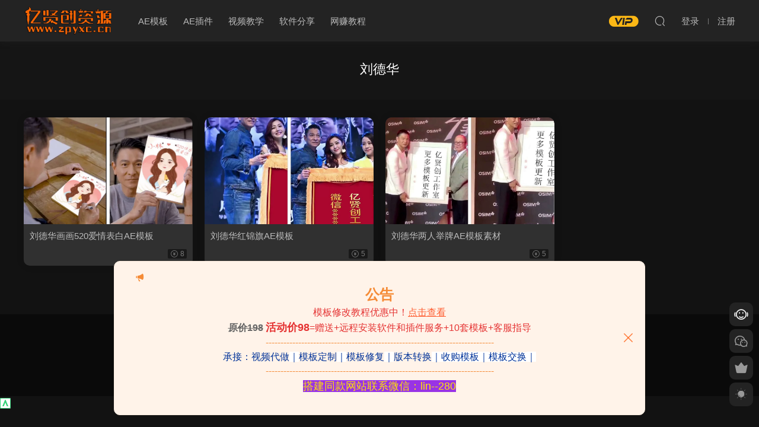

--- FILE ---
content_type: text/html; charset=UTF-8
request_url: https://zpyxc.cn/tag/%E5%88%98%E5%BE%B7%E5%8D%8E
body_size: 7302
content:
<!DOCTYPE HTML>
<html lang="zh-Hans">
<head>
  <meta charset="UTF-8">
  <meta http-equiv="X-UA-Compatible" content="IE=edge,chrome=1">
  <meta name="viewport" content="width=device-width,minimum-scale=1.0,maximum-scale=1.0,user-scalable=no"/>
  <meta name="apple-mobile-web-app-title" content="亿贤创资源">
  <meta http-equiv="Cache-Control" content="no-siteapp">
      <title>刘德华 - 亿贤创资源</title>
    <meta name="keywords" content="刘德华">
    <meta name="description" content="">
    <link rel="shortcut icon" href="http://zpyxc.cn/wp-content/uploads/2023/08/favicon.ico">
  <meta name='robots' content='max-image-preview:large' />
<style id='wp-img-auto-sizes-contain-inline-css' type='text/css'>
img:is([sizes=auto i],[sizes^="auto," i]){contain-intrinsic-size:3000px 1500px}
/*# sourceURL=wp-img-auto-sizes-contain-inline-css */
</style>
<style id='classic-theme-styles-inline-css' type='text/css'>
/*! This file is auto-generated */
.wp-block-button__link{color:#fff;background-color:#32373c;border-radius:9999px;box-shadow:none;text-decoration:none;padding:calc(.667em + 2px) calc(1.333em + 2px);font-size:1.125em}.wp-block-file__button{background:#32373c;color:#fff;text-decoration:none}
/*# sourceURL=/wp-includes/css/classic-themes.min.css */
</style>
<link rel='stylesheet' id='modown-font-css' href='https://zpyxc.cn/wp-content/themes/modown/static/css/fonts.css?ver=8.81' type='text/css' media='screen' />
<link rel='stylesheet' id='modown-base-css' href='https://zpyxc.cn/wp-content/themes/modown/static/css/base.css?ver=8.81' type='text/css' media='screen' />
<script type="text/javascript" src="https://zpyxc.cn/wp-includes/js/jquery/jquery.min.js?ver=3.7.1" id="jquery-core-js"></script>
<script type="text/javascript" src="https://zpyxc.cn/wp-includes/js/jquery/jquery-migrate.min.js?ver=3.4.1" id="jquery-migrate-js"></script>
<style id="erphpdown-custom"></style>
<script charset="UTF-8" id="LA_COLLECT" src="//sdk.51.la/js-sdk-pro.min.js"></script>
                <script>LA.init({id: "K9XLbOBMhn2RpCFV",ck: "K9XLbOBMhn2RpCFV"})</script>    <style>
  :root{--theme-color: #ff5f33;--theme-color2: #ff5f33;--theme-radius: 10px;}  @media (max-width: 768px){
    .nav-right .nav-search{display: none;}
    .nav-right > li:last-child{padding-right: 0 !important;}
    .logo{position: absolute;left: calc(50% - 65px);}
  }
      .grids .grid .grid-meta .price .fee, .lists .grid .grid-meta .price .fee, .lists .list .list-meta .price .fee, .grids .list .list-meta .price .fee, .grids .grid .cat .price .fee{background: #b485e2;}
      .grid > .recommend-tag, .list > .recommend-tag{background: #f90046 !important;}
    .grid > .recommend-tag:before, .list > .recommend-tag:before{border-color: transparent transparent #f90046 transparent !important;}
      .article-content .gallery-item > a, .article-content .gallery-item .img{width:100%;height:0;position: relative;padding-bottom: 100%;display: block;}
    .article-content .gallery-item img{width:100%;height:100%;position: absolute;}
    .article-content .blocks-gallery-grid .blocks-gallery-item figure{width:100%;height:0;position: relative;padding-bottom: 100%;display: block;}
    .article-content .blocks-gallery-grid .blocks-gallery-item img{width:100%;height:100%;position: absolute;}
      .erphpdown-box, .erphpdown, .article-content .erphpdown-content-vip{background: transparent !important;border: 2px dashed var(--theme-color);}
    .erphpdown-box .erphpdown-title{display: inline-block;}
  .logo{width:150px;}@media (max-width: 1024px){.logo, .logo a {width: 130px;height: 60px;}}.footer-widget{width:calc(21% - 20px);}@media (max-width: 768px){.footer-widget{width:calc(50% - 20px);margin-bottom:25px}
  .footer-widget:first-child{width:calc(100% - 20px);padding-right: 0}
  .footer-widget:last-child{width:calc(100% - 20px);padding-left: 0;margin-bottom: 0}}@media (max-width: 768px){.nav-right .nav-vip{display: none;}.vip-why{display: none;}}</style><style id='wp-block-group-inline-css' type='text/css'>
.wp-block-group{box-sizing:border-box}:where(.wp-block-group.wp-block-group-is-layout-constrained){position:relative}
/*# sourceURL=https://zpyxc.cn/wp-includes/blocks/group/style.min.css */
</style>
<style id='global-styles-inline-css' type='text/css'>
:root{--wp--preset--aspect-ratio--square: 1;--wp--preset--aspect-ratio--4-3: 4/3;--wp--preset--aspect-ratio--3-4: 3/4;--wp--preset--aspect-ratio--3-2: 3/2;--wp--preset--aspect-ratio--2-3: 2/3;--wp--preset--aspect-ratio--16-9: 16/9;--wp--preset--aspect-ratio--9-16: 9/16;--wp--preset--color--black: #000000;--wp--preset--color--cyan-bluish-gray: #abb8c3;--wp--preset--color--white: #ffffff;--wp--preset--color--pale-pink: #f78da7;--wp--preset--color--vivid-red: #cf2e2e;--wp--preset--color--luminous-vivid-orange: #ff6900;--wp--preset--color--luminous-vivid-amber: #fcb900;--wp--preset--color--light-green-cyan: #7bdcb5;--wp--preset--color--vivid-green-cyan: #00d084;--wp--preset--color--pale-cyan-blue: #8ed1fc;--wp--preset--color--vivid-cyan-blue: #0693e3;--wp--preset--color--vivid-purple: #9b51e0;--wp--preset--gradient--vivid-cyan-blue-to-vivid-purple: linear-gradient(135deg,rgb(6,147,227) 0%,rgb(155,81,224) 100%);--wp--preset--gradient--light-green-cyan-to-vivid-green-cyan: linear-gradient(135deg,rgb(122,220,180) 0%,rgb(0,208,130) 100%);--wp--preset--gradient--luminous-vivid-amber-to-luminous-vivid-orange: linear-gradient(135deg,rgb(252,185,0) 0%,rgb(255,105,0) 100%);--wp--preset--gradient--luminous-vivid-orange-to-vivid-red: linear-gradient(135deg,rgb(255,105,0) 0%,rgb(207,46,46) 100%);--wp--preset--gradient--very-light-gray-to-cyan-bluish-gray: linear-gradient(135deg,rgb(238,238,238) 0%,rgb(169,184,195) 100%);--wp--preset--gradient--cool-to-warm-spectrum: linear-gradient(135deg,rgb(74,234,220) 0%,rgb(151,120,209) 20%,rgb(207,42,186) 40%,rgb(238,44,130) 60%,rgb(251,105,98) 80%,rgb(254,248,76) 100%);--wp--preset--gradient--blush-light-purple: linear-gradient(135deg,rgb(255,206,236) 0%,rgb(152,150,240) 100%);--wp--preset--gradient--blush-bordeaux: linear-gradient(135deg,rgb(254,205,165) 0%,rgb(254,45,45) 50%,rgb(107,0,62) 100%);--wp--preset--gradient--luminous-dusk: linear-gradient(135deg,rgb(255,203,112) 0%,rgb(199,81,192) 50%,rgb(65,88,208) 100%);--wp--preset--gradient--pale-ocean: linear-gradient(135deg,rgb(255,245,203) 0%,rgb(182,227,212) 50%,rgb(51,167,181) 100%);--wp--preset--gradient--electric-grass: linear-gradient(135deg,rgb(202,248,128) 0%,rgb(113,206,126) 100%);--wp--preset--gradient--midnight: linear-gradient(135deg,rgb(2,3,129) 0%,rgb(40,116,252) 100%);--wp--preset--font-size--small: 13px;--wp--preset--font-size--medium: 20px;--wp--preset--font-size--large: 36px;--wp--preset--font-size--x-large: 42px;--wp--preset--spacing--20: 0.44rem;--wp--preset--spacing--30: 0.67rem;--wp--preset--spacing--40: 1rem;--wp--preset--spacing--50: 1.5rem;--wp--preset--spacing--60: 2.25rem;--wp--preset--spacing--70: 3.38rem;--wp--preset--spacing--80: 5.06rem;--wp--preset--shadow--natural: 6px 6px 9px rgba(0, 0, 0, 0.2);--wp--preset--shadow--deep: 12px 12px 50px rgba(0, 0, 0, 0.4);--wp--preset--shadow--sharp: 6px 6px 0px rgba(0, 0, 0, 0.2);--wp--preset--shadow--outlined: 6px 6px 0px -3px rgb(255, 255, 255), 6px 6px rgb(0, 0, 0);--wp--preset--shadow--crisp: 6px 6px 0px rgb(0, 0, 0);}:where(.is-layout-flex){gap: 0.5em;}:where(.is-layout-grid){gap: 0.5em;}body .is-layout-flex{display: flex;}.is-layout-flex{flex-wrap: wrap;align-items: center;}.is-layout-flex > :is(*, div){margin: 0;}body .is-layout-grid{display: grid;}.is-layout-grid > :is(*, div){margin: 0;}:where(.wp-block-columns.is-layout-flex){gap: 2em;}:where(.wp-block-columns.is-layout-grid){gap: 2em;}:where(.wp-block-post-template.is-layout-flex){gap: 1.25em;}:where(.wp-block-post-template.is-layout-grid){gap: 1.25em;}.has-black-color{color: var(--wp--preset--color--black) !important;}.has-cyan-bluish-gray-color{color: var(--wp--preset--color--cyan-bluish-gray) !important;}.has-white-color{color: var(--wp--preset--color--white) !important;}.has-pale-pink-color{color: var(--wp--preset--color--pale-pink) !important;}.has-vivid-red-color{color: var(--wp--preset--color--vivid-red) !important;}.has-luminous-vivid-orange-color{color: var(--wp--preset--color--luminous-vivid-orange) !important;}.has-luminous-vivid-amber-color{color: var(--wp--preset--color--luminous-vivid-amber) !important;}.has-light-green-cyan-color{color: var(--wp--preset--color--light-green-cyan) !important;}.has-vivid-green-cyan-color{color: var(--wp--preset--color--vivid-green-cyan) !important;}.has-pale-cyan-blue-color{color: var(--wp--preset--color--pale-cyan-blue) !important;}.has-vivid-cyan-blue-color{color: var(--wp--preset--color--vivid-cyan-blue) !important;}.has-vivid-purple-color{color: var(--wp--preset--color--vivid-purple) !important;}.has-black-background-color{background-color: var(--wp--preset--color--black) !important;}.has-cyan-bluish-gray-background-color{background-color: var(--wp--preset--color--cyan-bluish-gray) !important;}.has-white-background-color{background-color: var(--wp--preset--color--white) !important;}.has-pale-pink-background-color{background-color: var(--wp--preset--color--pale-pink) !important;}.has-vivid-red-background-color{background-color: var(--wp--preset--color--vivid-red) !important;}.has-luminous-vivid-orange-background-color{background-color: var(--wp--preset--color--luminous-vivid-orange) !important;}.has-luminous-vivid-amber-background-color{background-color: var(--wp--preset--color--luminous-vivid-amber) !important;}.has-light-green-cyan-background-color{background-color: var(--wp--preset--color--light-green-cyan) !important;}.has-vivid-green-cyan-background-color{background-color: var(--wp--preset--color--vivid-green-cyan) !important;}.has-pale-cyan-blue-background-color{background-color: var(--wp--preset--color--pale-cyan-blue) !important;}.has-vivid-cyan-blue-background-color{background-color: var(--wp--preset--color--vivid-cyan-blue) !important;}.has-vivid-purple-background-color{background-color: var(--wp--preset--color--vivid-purple) !important;}.has-black-border-color{border-color: var(--wp--preset--color--black) !important;}.has-cyan-bluish-gray-border-color{border-color: var(--wp--preset--color--cyan-bluish-gray) !important;}.has-white-border-color{border-color: var(--wp--preset--color--white) !important;}.has-pale-pink-border-color{border-color: var(--wp--preset--color--pale-pink) !important;}.has-vivid-red-border-color{border-color: var(--wp--preset--color--vivid-red) !important;}.has-luminous-vivid-orange-border-color{border-color: var(--wp--preset--color--luminous-vivid-orange) !important;}.has-luminous-vivid-amber-border-color{border-color: var(--wp--preset--color--luminous-vivid-amber) !important;}.has-light-green-cyan-border-color{border-color: var(--wp--preset--color--light-green-cyan) !important;}.has-vivid-green-cyan-border-color{border-color: var(--wp--preset--color--vivid-green-cyan) !important;}.has-pale-cyan-blue-border-color{border-color: var(--wp--preset--color--pale-cyan-blue) !important;}.has-vivid-cyan-blue-border-color{border-color: var(--wp--preset--color--vivid-cyan-blue) !important;}.has-vivid-purple-border-color{border-color: var(--wp--preset--color--vivid-purple) !important;}.has-vivid-cyan-blue-to-vivid-purple-gradient-background{background: var(--wp--preset--gradient--vivid-cyan-blue-to-vivid-purple) !important;}.has-light-green-cyan-to-vivid-green-cyan-gradient-background{background: var(--wp--preset--gradient--light-green-cyan-to-vivid-green-cyan) !important;}.has-luminous-vivid-amber-to-luminous-vivid-orange-gradient-background{background: var(--wp--preset--gradient--luminous-vivid-amber-to-luminous-vivid-orange) !important;}.has-luminous-vivid-orange-to-vivid-red-gradient-background{background: var(--wp--preset--gradient--luminous-vivid-orange-to-vivid-red) !important;}.has-very-light-gray-to-cyan-bluish-gray-gradient-background{background: var(--wp--preset--gradient--very-light-gray-to-cyan-bluish-gray) !important;}.has-cool-to-warm-spectrum-gradient-background{background: var(--wp--preset--gradient--cool-to-warm-spectrum) !important;}.has-blush-light-purple-gradient-background{background: var(--wp--preset--gradient--blush-light-purple) !important;}.has-blush-bordeaux-gradient-background{background: var(--wp--preset--gradient--blush-bordeaux) !important;}.has-luminous-dusk-gradient-background{background: var(--wp--preset--gradient--luminous-dusk) !important;}.has-pale-ocean-gradient-background{background: var(--wp--preset--gradient--pale-ocean) !important;}.has-electric-grass-gradient-background{background: var(--wp--preset--gradient--electric-grass) !important;}.has-midnight-gradient-background{background: var(--wp--preset--gradient--midnight) !important;}.has-small-font-size{font-size: var(--wp--preset--font-size--small) !important;}.has-medium-font-size{font-size: var(--wp--preset--font-size--medium) !important;}.has-large-font-size{font-size: var(--wp--preset--font-size--large) !important;}.has-x-large-font-size{font-size: var(--wp--preset--font-size--x-large) !important;}
/*# sourceURL=global-styles-inline-css */
</style>
</head>
<body class="archive tag tag-74 wp-theme-modown night">
<header class="header">
  <div class="container clearfix">
        <ul class="nav-left">
      <li class="nav-button"><a href="javascript:;" class="nav-loader"><i class="icon icon-menu"></i></a></li>
      <li class="nav-search"><a href="javascript:;" class="search-loader" title="搜索"><i class="icon icon-search"></i></a></li>    </ul>
        <div class="logo">      <a style="background-image:url(https://img.alicdn.com/imgextra/i3/1029605082/O1CN01XOFREa1nPbfu7YNVd_!!1029605082.png)" href="https://zpyxc.cn" title="亿贤创资源">亿贤创资源</a>
      </a></div>
    <ul class="nav-main">
      <li id="menu-item-1382" class="menu-item menu-item-type-taxonomy menu-item-object-category menu-item-1382"><a href="https://zpyxc.cn/category/aemuban">AE模板</a></li>
<li id="menu-item-1388" class="menu-item menu-item-type-taxonomy menu-item-object-category menu-item-1388"><a href="https://zpyxc.cn/category/aecj66">AE插件</a></li>
<li id="menu-item-1394" class="menu-item menu-item-type-taxonomy menu-item-object-category menu-item-1394"><a href="https://zpyxc.cn/category/jiaocheng">视频教学</a></li>
<li id="menu-item-1395" class="menu-item menu-item-type-taxonomy menu-item-object-category menu-item-1395"><a href="https://zpyxc.cn/category/rjfx555">软件分享</a></li>
<li id="menu-item-1987" class="menu-item menu-item-type-taxonomy menu-item-object-category menu-item-1987"><a href="https://zpyxc.cn/category/jiqiao">网赚教程</a></li>
    </ul>
        <ul class="nav-right">
            <li class="nav-vip">
        <a href="https://zpyxc.cn/vip"><i class="icon icon-vip-s"></i></a>
      </li>
                                    <li class="nav-search">
        <a href="javascript:;" class="search-loader" title="搜索"><i class="icon icon-search"></i></a>
      </li>
                    <li class="nav-login no"><a href="https://zpyxc.cn/login?redirect_to=https://zpyxc.cn/tag/%E5%88%98%E5%BE%B7%E5%8D%8E" class="signin-loader" rel="nofollow"><i class="icon icon-user"></i><span>登录</span></a><b class="nav-line"></b><a href="https://zpyxc.cn/login?action=register&redirect_to=https://zpyxc.cn/tag/%E5%88%98%E5%BE%B7%E5%8D%8E" class="signup-loader" rel="nofollow"><span>注册</span></a></li>
                  </ul>
  </div>
</header>
<div class="search-wrap">
  <div class="container search-wrap-container">
    <form action="https://zpyxc.cn/" class="search-form" method="get">
            <input autocomplete="off" class="search-input" name="s" placeholder="输入关键字回车" type="text">
      <button class="search-btn" type="submit"><i class="icon icon-search"></i>搜索</button>
      <i class="icon icon-close"></i>
      <input type="hidden" name="cat" class="search-cat-val">
          </form>
  </div>
</div><div class="banner-archive" >
	<div class="container">
		<h1 class="archive-title">刘德华</h1>
		<p class="archive-desc"></p>
	</div>
</div>
<div class="main">
		<div class="container clearfix">
						<div id="posts" class="posts grids  clearfix">
			<div class="post grid"  data-id="909">
    <div class="img">
        <a href="https://zpyxc.cn/909.html" title="刘德华画画520爱情表白AE模板" target="_blank" rel="bookmark">
        <img src="https://img.alicdn.com/imgextra/i3/1029605082/O1CN01AX9jzr1nPbfuFB0KG_!!1029605082.gif" data-src="https://img.alicdn.com/imgextra/i3/1029605082/O1CN012by0mS1nPbakWdl70_!!1029605082.jpg" class="thumb" alt="刘德华画画520爱情表白AE模板">
                </a>
            </div>

    
    
    <h3 itemprop="name headline"><a itemprop="url" rel="bookmark" href="https://zpyxc.cn/909.html" title="刘德华画画520爱情表白AE模板" target="_blank">刘德华画画520爱情表白AE模板</a></h3>

        <div class="excerpt">

网站模板请不要用于商用



AE模板



模板效果预览












视频效果预览




</div>
    <div class="grid-meta">
        <span class="price"><span class="fee"><i class="icon icon-money"></i> 8</span></span>    </div>

    
        </div><div class="post grid"  data-id="822">
    <div class="img">
        <a href="https://zpyxc.cn/822.html" title="刘德华红锦旗AE模板" target="_blank" rel="bookmark">
        <img src="https://img.alicdn.com/imgextra/i3/1029605082/O1CN01AX9jzr1nPbfuFB0KG_!!1029605082.gif" data-src="https://img.alicdn.com/imgextra/i1/1029605082/O1CN01luNTxG1nPbaczXivQ_!!1029605082.jpg" class="thumb" alt="刘德华红锦旗AE模板">
                </a>
            </div>

    
    
    <h3 itemprop="name headline"><a itemprop="url" rel="bookmark" href="https://zpyxc.cn/822.html" title="刘德华红锦旗AE模板" target="_blank">刘德华红锦旗AE模板</a></h3>

        <div class="excerpt">

网站模板请不要用于商用



AE模板



模板效果预览












视频效果预览




</div>
    <div class="grid-meta">
        <span class="price"><span class="fee"><i class="icon icon-money"></i> 5</span></span>    </div>

    
        </div><div class="post grid"  data-id="536">
    <div class="img">
        <a href="https://zpyxc.cn/536.html" title="刘德华两人举牌AE模板素材" target="_blank" rel="bookmark">
        <img src="https://img.alicdn.com/imgextra/i3/1029605082/O1CN01AX9jzr1nPbfuFB0KG_!!1029605082.gif" data-src="https://img.alicdn.com/imgextra/i3/1029605082/O1CN01NkVvg11nPbaLd5MNc_!!1029605082.jpg" class="thumb" alt="刘德华两人举牌AE模板素材">
                </a>
            </div>

    
    
    <h3 itemprop="name headline"><a itemprop="url" rel="bookmark" href="https://zpyxc.cn/536.html" title="刘德华两人举牌AE模板素材" target="_blank">刘德华两人举牌AE模板素材</a></h3>

        <div class="excerpt">

网站模板请不要用于商用



AE模板



模板效果预览












视频效果预览




</div>
    <div class="grid-meta">
        <span class="price"><span class="fee"><i class="icon icon-money"></i> 5</span></span>    </div>

    
        </div>		</div>
				<div class="modown-ad" >广告位招租</div>			</div>
</div>
<footer class="footer">
	<div class="container">
	    		<div class="footer-widgets">
	    	<div class="footer-widget widget_block">
<div class="wp-block-group"><div class="wp-block-group__inner-container is-layout-flow wp-block-group-is-layout-flow"></div></div>
</div>	    </div>
	    	    	    <div class="copyright"><p>Powered By 本站内容来源于互联网搬运，仅作学习交流，如果有侵权内容、不妥之处，请第一时间联系我们删除。敬请谅解 | 865785492@qq.com |</p>
</div>
	</div>
</footer>

<div class="rollbar">
	<ul>
		<li class="qq-li"><a href="http://wpa.qq.com/msgrd?v=3&uin=865785492&site=qq&menu=yes" target="_blank" rel="nofollow"><i class="icon icon-guru2"></i></a><h6>在线客服<i></i></h6></li>		<li class="wx-li"><a href="javascript:;" class="kefu_weixin"><i class="icon icon-weixin"></i><img src="http://zpyxc.cn/wp-content/uploads/2023/08/lin-280.jpg"></a></li>		<li class="vip-li"><a href="https://zpyxc.cn/vip"><i class="icon icon-crown-s"></i></a><h6>升级白银/黄金/钻石会员<i></i></h6></li>						<li><a href="javascript:;" class="theme_night active"><i class="icon icon-moon" style="top:0"></i></a><h6>夜间模式<i></i></h6></li>				<li class="totop-li"><a href="javascript:;" class="totop"><i class="icon icon-arrow-up"></i></a><h6>返回顶部<i></i></h6></li>    
	</ul>
</div>


<div class="sitetips sitetips-default">
	<i class="icon icon-horn"></i> <p style="text-align: center;"><span style="font-size: 24px;"><strong>公告</strong></span></p>
<p style="text-align: center;"><span style="font-size: 16px; color: #e53333;">模板修改教程优惠中！<a href="https://zpyxc.cn/498.html" target="_blank" rel="noopener">点击查看</a></span></p>
<p style="text-align: center;"><span style="font-size: 16px; color: #e53333;"><span style="color: #cccccc;"><span style="color: #666666;"><s><strong>原价198</strong></s></span> </span><span style="font-size: 18px;"><strong>活动价98</strong></span>=赠送+远程安装软件和插件服务+10套模板+客服指导</span></p>
<p style="text-align: center;"><span style="font-size: 16px;">-----------------------------------------------------------------------------</span></p>
<p style="text-align: center;"><span style="font-size: 16px; color: #003399;">承接：视频代做</span><span style="color: #003399; font-family: Verdana, Arial, Tahoma; font-size: 16px; background-color: #ffffff;">｜</span><span style="font-size: 16px; color: #003399;">模板定制</span><span style="color: #003399; font-family: Verdana, Arial, Tahoma; font-size: 16px; background-color: #ffffff;"><span style="color: #003399; font-family: Verdana, Arial, Tahoma; font-size: 16px; background-color: #ffffff;">｜</span></span><span style="font-size: 16px; color: #003399;">模板修复</span><span style="color: #003399; font-family: Verdana, Arial, Tahoma; font-size: 16px; background-color: #ffffff;"><span style="color: #003399; font-family: Verdana, Arial, Tahoma; font-size: 16px; background-color: #ffffff;">｜</span></span><span style="font-size: 16px; color: #003399;">版本转换</span><span style="color: #222222; font-family: Verdana, Arial, Tahoma; font-size: 16px; background-color: #ffffff;"><span style="color: #003399; font-family: Verdana, Arial, Tahoma; font-size: 16px; background-color: #ffffff;">｜</span><span style="font-size: 16px; color: #003399;">收购模板</span></span><span style="color: #222222; font-family: Verdana, Arial, Tahoma; background-color: #ffffff; font-size: 14px;"><span style="color: #003399; font-family: Verdana, Arial, Tahoma; font-size: 16px; background-color: #ffffff;">｜</span><span style="font-size: 16px; color: #003399;">模板交换</span><span style="color: #003399; font-family: Verdana, Arial, Tahoma; font-size: 16px; background-color: #ffffff;">｜</span></span></p>
<p style="text-align: center;"><span style="font-size: 16px;">-----------------------------------------------------------------------------</span></p>
<p style="text-align: center;"><span style="background-color: #9933e5; font-size: 18px; color: #ffe500;">搭建同款网站联系微信：lin--280</span></p>
&nbsp;<a href="javascript:;" class="close"><i class="icon icon-close"></i></a>
</div>


<div class="sign">			
	<div class="sign-mask"></div>			
	<div class="sign-box has-left">	
		<div class="loginimage"><img src="https://img.alicdn.com/imgextra/i1/1029605082/O1CN01OsX0pZ1nPbfk6k6PS_!!1029605082.png" /></div>		
		<div class="sign-tips"></div>			
		<form id="sign-in">  
		    <div class="form-item" style="text-align:center"><a href="https://zpyxc.cn"><img class="logo-login" src="https://img.alicdn.com/imgextra/i3/1029605082/O1CN01XOFREa1nPbfu7YNVd_!!1029605082.png" alt="亿贤创资源"></a></div>
			<div class="form-item"><input type="text" name="user_login" class="form-control" id="user_login" placeholder="用户名/邮箱"><i class="icon icon-user"></i></div>			
			<div class="form-item"><input type="password" name="password" class="form-control" id="user_pass" placeholder="密码"><i class="icon icon-lock"></i></div>		
						<div class="form-item">
				<input type="text" class="form-control" id="user_captcha" name="user_captcha" placeholder="验证码"><span class="captcha-clk2">显示验证码</span>
				<i class="icon icon-safe"></i>
			</div>
				
			<div class="sign-submit">			
				<input type="button" class="btn signinsubmit-loader" name="submit" value="登录">  			
				<input type="hidden" name="action" value="signin">			
			</div>			
			<div class="sign-trans">没有账号？<a href="javascript:;" class="erphp-reg-must">注册</a>&nbsp;&nbsp;<a href="https://zpyxc.cn/login?action=password&redirect_to=https://zpyxc.cn/tag/%E5%88%98%E5%BE%B7%E5%8D%8E" rel="nofollow" target="_blank">忘记密码？</a></div>		
							
		</form>	
				
		<form id="sign-up" style="display: none;"> 	
		    <div class="form-item" style="text-align:center"><a href="https://zpyxc.cn"><img class="logo-login" src="https://img.alicdn.com/imgextra/i3/1029605082/O1CN01XOFREa1nPbfu7YNVd_!!1029605082.png" alt="亿贤创资源"></a></div>			
		    	
			<div class="form-item"><input type="text" name="name" class="form-control" id="user_register" placeholder="用户名"><i class="icon icon-user"></i></div>			
			<div class="form-item"><input type="email" name="email" class="form-control" id="user_email" placeholder="邮箱"><i class="icon icon-mail"></i></div>		
			<div class="form-item"><input type="password" name="password2" class="form-control" id="user_pass2" placeholder="密码"><i class="icon icon-lock"></i></div>
				
			<div class="form-item">
				<input type="text" class="form-control" id="captcha" name="captcha" placeholder="验证码"><span class="captcha-clk">获取验证码</span>
				<i class="icon icon-safe"></i>
			</div>	
				
			<div class="sign-submit">			
				<input type="button" class="btn signupsubmit-loader" name="submit" value="注册">  			
				<input type="hidden" name="action" value="signup">  	
							
			</div>			
			<div class="sign-trans">已有账号？ <a href="javascript:;" class="modown-login-must">登录</a></div>	
				
										
		</form>	
			
					
	</div>			
</div>
<script>
	window._MBT = {uri: 'https://zpyxc.cn/wp-content/themes/modown', child: 'https://zpyxc.cn/wp-content/themes/modown', urc: 'https://zpyxc.cn/wp-content/themes/modown', uru: 'https://zpyxc.cn/wp-content/themes/modown', url:'https://zpyxc.cn', urg: 'https://zpyxc.cn/wp-content/themes/modown', url:'https://zpyxc.cn',usr: 'https://zpyxc.cn/user', roll: [], admin_ajax: 'https://zpyxc.cn/wp-admin/admin-ajax.php', erphpdown: 'https://zpyxc.cn/wp-content/plugins/erphpdown/', image: '0.6316', hanimated: '0', fancybox: '0', anchor: '0', loading: 'https://img.alicdn.com/imgextra/i3/1029605082/O1CN01AX9jzr1nPbfuFB0KG_!!1029605082.gif', nav: '0', iframe: '0', video_full: '1'};</script>
<script type="speculationrules">
{"prefetch":[{"source":"document","where":{"and":[{"href_matches":"/*"},{"not":{"href_matches":["/wp-*.php","/wp-admin/*","/wp-content/uploads/*","/wp-content/*","/wp-content/plugins/*","/wp-content/themes/modown/*","/*\\?(.+)"]}},{"not":{"selector_matches":"a[rel~=\"nofollow\"]"}},{"not":{"selector_matches":".no-prefetch, .no-prefetch a"}}]},"eagerness":"conservative"}]}
</script>
<script>window._ERPHPDOWN = {"uri":"https://zpyxc.cn/wp-content/plugins/erphpdown", "payment": "1", "wppay": "scan", "author": "mobantu"}</script>
<script type="text/javascript" id="erphpdown-js-extra">
/* <![CDATA[ */
var _ERPHP = {"ajaxurl":"https://zpyxc.cn/wp-admin/admin-ajax.php"};
//# sourceURL=erphpdown-js-extra
/* ]]> */
</script>
<script type="text/javascript" src="https://zpyxc.cn/wp-content/plugins/erphpdown/static/erphpdown.js?ver=16.1" id="erphpdown-js"></script>
<script type="text/javascript" src="https://zpyxc.cn/wp-content/themes/modown/static/js/lib.js?ver=8.81" id="modown-lib-js"></script>
<script type="text/javascript" src="https://zpyxc.cn/wp-content/themes/modown/static/js/base.js?ver=8.81" id="modown-base-js"></script>
<script>MOBANTU.init({ias: 0, lazy: 1, plazy: 0, water: 0, mbf: 0, mpf: 0, mpfp: 0});document.oncontextmenu = new Function("return false;");</script>
<a target="_blank" title="51la网站统计" href="https://v6.51.la/land/K9XLbOBMhn2RpCFV"><img src="https://sdk.51.la/icon/3-3.png"></a><div class="analysis"><a target="_blank" title="51la网站统计" href="https://v6.51.la/land/K9XLbOBMhn2RpCFV"><img src="https://sdk.51.la/icon/3-3.png"></a></div>
</body>
</html>